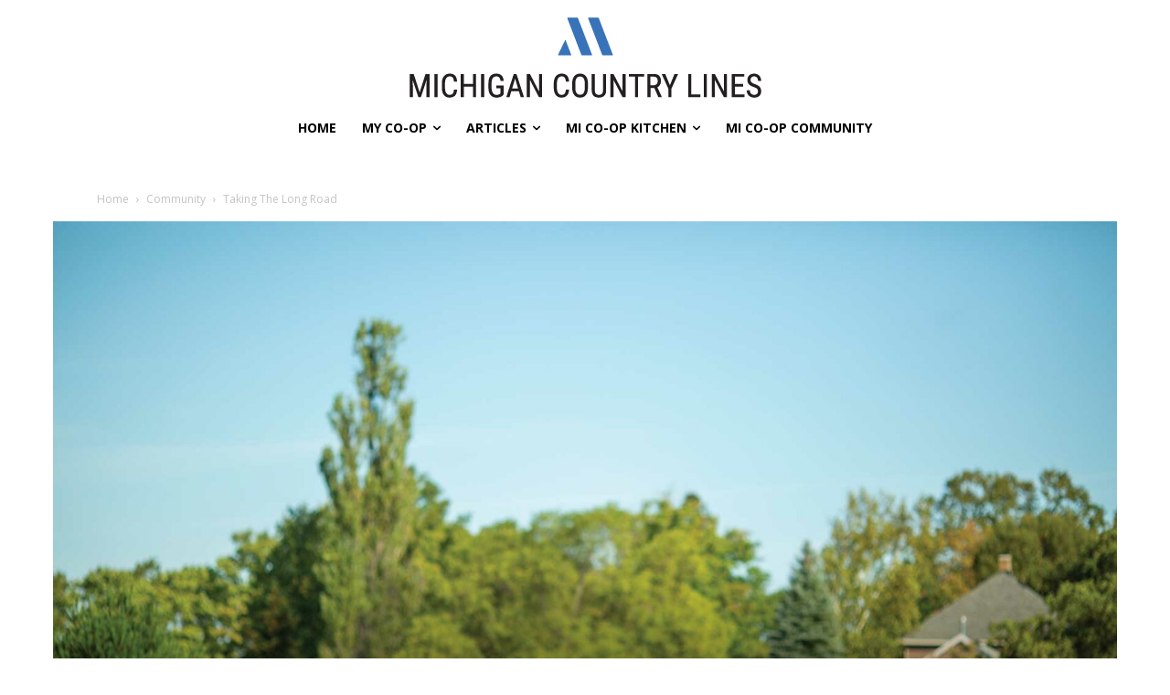

--- FILE ---
content_type: text/plain
request_url: https://www.google-analytics.com/j/collect?v=1&_v=j102&a=407332473&t=pageview&_s=1&dl=https%3A%2F%2Fwww.countrylines.com%2Fcommunity%2Ftaking-the-long-road%2F&ul=en-us%40posix&dt=Taking%20The%20Long%20Road%20-%20Michigan%20Country%20Lines%20Magazine&sr=1280x720&vp=1280x720&_u=YGBAgAABAAAAAC~&jid=1937602566&gjid=930381740&cid=112685406.1765106640&tid=UA-47677014-1&_gid=579488614.1765106640&_slc=1&gtm=45He5c31n81TV4G9XLza200&gcd=13l3l3l3l1l1&dma=0&tag_exp=103116026~103200004~104527907~104528501~104684208~104684211~105391253~115583767~115938466~115938468~116184927~116184929~116217636~116217638~116427528~116514483&z=231548186
body_size: -451
content:
2,cG-B6JKX06KDM